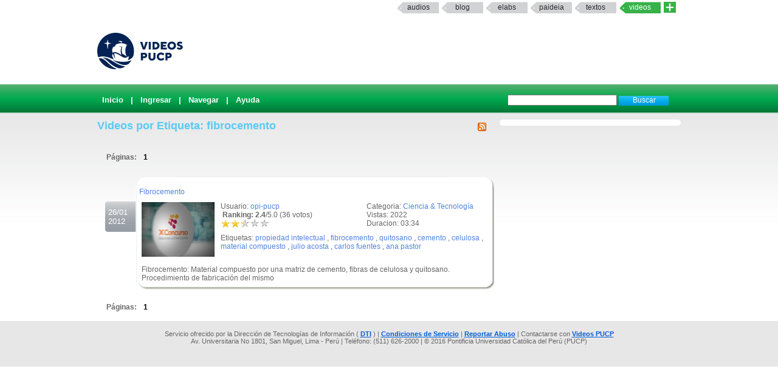

--- FILE ---
content_type: text/html; charset=UTF-8
request_url: https://videos.pucp.edu.pe/videos/etiqueta/fibrocemento
body_size: 3452
content:
<!DOCTYPE html PUBLIC "-//W3C//DTD XHTML 1.0 Transitional//EN"
"http://www.w3.org/TR/xhtml1/DTD/xhtml1-transitional.dtd">
<html xmlns="http://www.w3.org/1999/xhtml">
    <head>
        
        <title>Videos PUCP Videos PUCP - Videos por Etiquetas</title>
        <link rel="shortcut icon" href="/favicon.ico" type="image/x-icon"/>
        <meta name="keywords" content="PUCP, Videos, Web 2.0, Streaming, DIA"/>
        <meta name="description" content="Servicio que brinda un espacio a la comunidad PUCP para compartir Videos" />
        <meta name="author" content="DIRECCIÓN DE INFÓRMATICA ACADÉMICA - PUCP" />
                
                <script type="text/JavaScript" src="/videos/../js/valid.js"></script>
        
        <script type="text/JavaScript" src="/videos/../js/prototype.js"></script>
        <script type="text/JavaScript" src="/videos/../js/scriptaculous.js"></script>

        <link rel="stylesheet" type="text/css" href="/css/rating.css" />
        <link rel="stylesheet" type="text/css" href="/css/master.css" />        <link rel="stylesheet" type="text/css" href="/css/servicios.css" />
        <link rel="alternate" type="application/rss+xml" title="RSS" href="/videos/rsstags/9252"/>
                        
    </head>
    <body >
            
    <map name="mymap" id="mymap">
    <area shape="rect" coords="680,0,944,86" href="http://www.pucp.edu.pe" target="_blank" alt="Ir al Portal PUCP" />

    <area shape="rect" coords="0,0 760,86" href="http://videos.pucp.edu.pe" alt="Inicio" />
    </map>
    
<div id="servicios-dia">
		<div class="bf">
   			
				<div id="items"><strong></strong>		
                  <!--<a href="http://mi.pucp.edu.pe"  title="Ingresar a Mi PUCP" target="_blank">mipucp</a>-->
                  		 	        
                        <a href="http://audios.pucp.edu.pe" target="_blank">Audios</a>
                    					<a href="http://blog.pucp.edu.pe"  title="Ingresar al Blog PUCP" target="_blank" >Blog</a> 
                    <!--a href="http://correo.pucp.edu.pe"  title="Ingresar al correo web PUCP" target="_blank">Correo</a-->
                    <a href="http://elabs.pucp.edu.pe"  title="Ingresar a Elabs PUCP" target="_blank" >elabs</a>
					
                <!--        
        	<a href="http://fotos.pucp.edu.pe"  title="Ingresar a Fotos PUCP" target="_blank">Fotos</a>
        -->
                  			
              <a href="http://paideia.pucp.edu.pe"  title="Ingresar a Paideia PUCP" target="_blank"  >paideia</a> 
					         
                     <a href="http://textos.pucp.edu.pe"  title="Ingresar a Textos PUCP" target="_blank">textos</a>
                    					<a id="activo" href="#"   title="Ingresar a Videos PUCP"  >Videos</a>
					  <!--        
        	        <a href="http://webfiles.pucp.edu.pe"  title="Ingresar a Webfiles PUCP" target="_blank">Webfiles</a>				
        -->
								
                     <a class="mas_servicios" href="http://dia.pucp.edu.pe/servicios/" title="servicios PUCP"><img style="width: 20px; height: 18px;" src="/css/images/mas_servicios_videos.png"></a>
                    </div>
			  <!--/items-->
			
	  	</div><!--/bf-->

	</div><!--/servicios-dia-->
    <div class="logo">
            <a href="/" id="banner"></a>
            <a href="http://www.pucp.edu.pe" id="pucp" target="blank"></a>
                         
    </div>

    <div class="cabeza" >
        <div class="botoneria" >

            
<form class="busqueda" name="buscar" action="/videos/buscar" method="post">
<input name="data[Video][Args]" size="20" value="" id="VideoArgs" type="text">
<input class="boton" value="Buscar" type="submit">
</form>            <div  class="menuA">
    <span class=""><a href="/">Inicio</a></span>
| <a href="/usuarios/login">Ingresar</a>
| <a href="/categorias/directorio">Navegar</a>
| <a href="http://sosdia.pucp.edu.pe/index.php?_m=downloads&_a=viewdownload&downloaditemid=8&nav=0,3" target="_blank">Ayuda</a>

</div>



            
        </div>
    </div>
   


    <div id="elfondo">
        
        <div id="page-container">

   <!-- If you'd like some sort of menu to show up on all of your views, include it here -->
    
    <div id="content">

    
    <div class="colderecha">
    
            
    </div>
<!--        <div id="aviso" style="width: 540px ; padding :5px; margin :0px;">
        Se le comunica que por motivos de actualizaci&oacute;n de la aplicaci&oacute;n el servicio VideosPUCP estar&aacute; limitado desde las 11.30 am hasta las 2.30 pm de hoy Mi&eacute;rcoles 22. Se recomienda no subir nuevos videos en este intervalo de tiempo.
        </div>-->
    
        <h2>
<a href="/videos/rsstags/9252"><img src="/img/../css/images/feed-icon-14x14.png" border="0" alt="RSS" align="right" /></a>
    Videos por Etiqueta: fibrocemento</h2>

<div class="paginacion">
Páginas: <span class="pagex">1</span></div>

<div class="fechanegra"> 26/01<br/>2012</div>
		<div id="textlist11767" class="textolista">
		<div class="textolistaarriba">.</div><div id="textin11767" class="textodetalle"><div class="titulo"><a href="/videos/ver/b14241dd84e37c19d472df1e30ffc8ad">Fibrocemento</a></div><div class="informacionb"><div class="informacionb2"></p><p>Categoria: <a href="/videos/cats/9">Ciencia & Tecnología</a></p><p>Vistas: 2022</p><p>Duracion: 03:34<br/></p></div><div class="informacionb1"><p>Usuario: <a href="/usuarios/ver/3307">opi-pucp</a><br/>
<div id="nuevorank11767" style="overflow: hidden; height: 38px;">

<div id="unit_long11767" >
<span ><strong> &nbsp;Ranking: 2.4</strong>/5.0 (36 votos)
		</span>
<ul id="unit_ul11767" class="unit-rating" style="width:80px; ">
		<li class="current-rating" style="width:38.24px;"> Actualmente 2.39/5</li>
<li><span class="r1-unit">
<a href="/videos/Votar" id="link961972685" onclick=" event.returnValue = false; return false;" rel="nofollow">*</a><script type="text/javascript">
//<![CDATA[
Event.observe('link961972685', 'click', function(event) { new Ajax.Updater('nuevorank11767','/ratings/vote/1/11767/18.119.102.103/5', {asynchronous:true, evalScripts:true, onLoading:function(request) {var elemento=document.getElementById('nuevorank11767');
elemento.innerHTML="<img src=\"/img/../css/images/loader.gif\" alt=\"loader\" />";}, requestHeaders:['X-Update', 'nuevorank11767']}) }, false);
//]]>
</script>
<!--a href="../../db.php?j=1&amp;q=11767&amp;t=18.119.102.103&amp;c=5" title="1 de 5" class="r1-unit rater">1</a--></span></li>
<li><span class="r2-unit">
<a href="/videos/Votar" id="link622684170" onclick=" event.returnValue = false; return false;" rel="nofollow">*</a><script type="text/javascript">
//<![CDATA[
Event.observe('link622684170', 'click', function(event) { new Ajax.Updater('nuevorank11767','/ratings/vote/2/11767/18.119.102.103/5', {asynchronous:true, evalScripts:true, onLoading:function(request) {var elemento=document.getElementById('nuevorank11767');
elemento.innerHTML="<img src=\"/img/../css/images/loader.gif\" alt=\"loader\" />";}, requestHeaders:['X-Update', 'nuevorank11767']}) }, false);
//]]>
</script>
<!--a href="../../db.php?j=2&amp;q=11767&amp;t=18.119.102.103&amp;c=5" title="2 de 5" class="r2-unit rater">2</a--></span></li>
<li><span class="r3-unit">
<a href="/videos/Votar" id="link1175800386" onclick=" event.returnValue = false; return false;" rel="nofollow">*</a><script type="text/javascript">
//<![CDATA[
Event.observe('link1175800386', 'click', function(event) { new Ajax.Updater('nuevorank11767','/ratings/vote/3/11767/18.119.102.103/5', {asynchronous:true, evalScripts:true, onLoading:function(request) {var elemento=document.getElementById('nuevorank11767');
elemento.innerHTML="<img src=\"/img/../css/images/loader.gif\" alt=\"loader\" />";}, requestHeaders:['X-Update', 'nuevorank11767']}) }, false);
//]]>
</script>
<!--a href="../../db.php?j=3&amp;q=11767&amp;t=18.119.102.103&amp;c=5" title="3 de 5" class="r3-unit rater">3</a--></span></li>
<li><span class="r4-unit">
<a href="/videos/Votar" id="link1054512697" onclick=" event.returnValue = false; return false;" rel="nofollow">*</a><script type="text/javascript">
//<![CDATA[
Event.observe('link1054512697', 'click', function(event) { new Ajax.Updater('nuevorank11767','/ratings/vote/4/11767/18.119.102.103/5', {asynchronous:true, evalScripts:true, onLoading:function(request) {var elemento=document.getElementById('nuevorank11767');
elemento.innerHTML="<img src=\"/img/../css/images/loader.gif\" alt=\"loader\" />";}, requestHeaders:['X-Update', 'nuevorank11767']}) }, false);
//]]>
</script>
<!--a href="../../db.php?j=4&amp;q=11767&amp;t=18.119.102.103&amp;c=5" title="4 de 5" class="r4-unit rater">4</a--></span></li>
<li><span class="r5-unit">
<a href="/videos/Votar" id="link536396620" onclick=" event.returnValue = false; return false;" rel="nofollow">*</a><script type="text/javascript">
//<![CDATA[
Event.observe('link536396620', 'click', function(event) { new Ajax.Updater('nuevorank11767','/ratings/vote/5/11767/18.119.102.103/5', {asynchronous:true, evalScripts:true, onLoading:function(request) {var elemento=document.getElementById('nuevorank11767');
elemento.innerHTML="<img src=\"/img/../css/images/loader.gif\" alt=\"loader\" />";}, requestHeaders:['X-Update', 'nuevorank11767']}) }, false);
//]]>
</script>
<!--a href="../../db.php?j=5&amp;q=11767&amp;t=18.119.102.103&amp;c=5" title="5 de 5" class="r5-unit rater">5</a--></span></li>
		</ul>

</div>
</div><p>Etiquetas: <a href="/videos/etiqueta/propiedad intelectual">propiedad intelectual</a> , <a href="/videos/etiqueta/fibrocemento">fibrocemento</a> , <a href="/videos/etiqueta/quitosano">quitosano</a> , <a href="/videos/etiqueta/cemento">cemento</a> , <a href="/videos/etiqueta/celulosa">celulosa</a> , <a href="/videos/etiqueta/material compuesto">material compuesto</a> , <a href="/videos/etiqueta/julio acosta">julio acosta</a> , <a href="/videos/etiqueta/carlos fuentes">carlos fuentes</a> , <a href="/videos/etiqueta/ana pastor">ana pastor</a></div></div><div class="videob"><a href="/videos/ver/b14241dd84e37c19d472df1e30ffc8ad"><img src="/img/../thumbie/11767.jpg" height="90" width="120" border="1" alt="Fibrocemento" /></a><br/><br/><div class='descu'>Fibrocemento: Material compuesto por una matriz de cemento, fibras de celulosa y quitosano. Procedimiento de fabricación del mismo</div></div></div><div class='textolistaabajo'>.</div></div><div class="paginacion">
Páginas: <span class="pagex">1</span></div>
    </div>
    </div>
    <!-- Add a footer to each displayed page -->
    </div>
    <script type="text/javascript" src="/js/prototype.js"></script><script type="text/javascript" src="/js/scriptaculous.js"></script>
    <div id="footerpadre">
    <div id="footer">
                  Servicio ofrecido por la Dirección de Tecnolog&iacute;as de Información (
              <a href="http://dia.pucp.edu.pe" target="_new">DTI</a>              ) |  <a href="/usuarios/condiciones">Condiciones de Servicio</a> |  <a href="/abuso">Reportar Abuso</a> | Contactarse con
          
            <a target="_new" href="http://sosdia.pucp.edu.pe/index.php?_m=tickets&_a=submit">Videos PUCP</a><br/>
        Av. Universitaria No 1801, San Miguel, Lima - Per&uacute; | Tel&eacute;fono: (511) 626-2000  | &copy; 2016 Pontificia Universidad Cat&oacute;lica del Per&uacute; (PUCP)

    </div>
    </div>
    
         
    
    </body>
<!-- Google tag (gtag.js) -->
<script async src="https://www.googletagmanager.com/gtag/js?id=G-QFWLSPT3LS"></script>
<script>
  window.dataLayer = window.dataLayer || [];
  function gtag(){dataLayer.push(arguments);}
  gtag('js', new Date());

  gtag('config', 'G-QFWLSPT3LS');
</script>
    
       
</html>


--- FILE ---
content_type: text/css
request_url: https://videos.pucp.edu.pe/css/rating.css
body_size: 622
content:
/*  styles for the unit rater     */
.ratingblock {
	width: 50%;
	display:block;
	border-bottom:1px solid #999;
	padding-bottom:8px;
	margin-bottom:8px;
	}

.loading {
	height: 16px;
	background: url('images/working.gif') 50% 50% no-repeat;
	}
	
.unit-rating { /* the UL */
	list-style:none;
	margin: 0px;
	padding:0px;
	height: 16px;
	position: relative;
	background: url('images/starrating.gif') top left repeat-x;	
	float:left;		
	}

.unit-rating li{
    text-indent: -90000px;
	padding:0px;
	margin:0px;
	/*\*/
	float: left;
	/* */
	}
	
.unit-rating li span a {
	outline: none;
	display:block;
	width:16px;
	height: 16px;
	text-decoration: none;
	text-indent: -9000px;
	z-index: 20;
	position: absolute;
	padding: 0px;
	}
	
.unit-rating li span a:hover {
	background: url('images/starrating.gif') left center;
	z-index: 2;
	left: 0px;
	}

.unit-rating span.r1-unit a{left: 0px;}
.unit-rating span.r1-unit a:hover {width:16px;}
.unit-rating span.r2-unit a{left:16px;}
.unit-rating span.r2-unit a:hover {width: 32px;}
.unit-rating span.r3-unit a{left: 32px;}
.unit-rating span.r3-unit a:hover {width: 48px;}
.unit-rating span.r4-unit a{left: 48px;}	
.unit-rating span.r4-unit a:hover {width: 64px;}
.unit-rating span.r5-unit a{left: 64px;}
.unit-rating span.r5-unit a:hover {width: 80px;}
.unit-rating a.r6-unit{left: 80px;}
.unit-rating a.r6-unit:hover {width: 96px;}
.unit-rating a.r7-unit{left: 96px;}
.unit-rating a.r7-unit:hover {width: 112px;}
.unit-rating a.r8-unit{left: 112px;}
.unit-rating a.r8-unit:hover {width: 128px;}
.unit-rating a.r9-unit{left: 128px;}
.unit-rating a.r9-unit:hover {width: 270px;}
.unit-rating a.r10-unit{left: 270px;}
.unit-rating a.r10-unit:hover {width: 300px;}

.unit-rating li.current-rating {
	background: url('images/starrating.gif') left bottom;
	position: absolute;
	height: 16px;
	display: block;
	text-indent: -9000px;
	z-index: 1;
	}

.voted {color:#999; background:inherit;}
.thanks {color:#36AA3D; background:inherit;}
		
